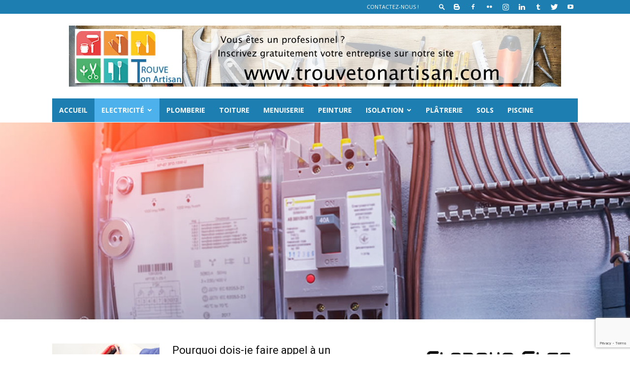

--- FILE ---
content_type: text/html; charset=utf-8
request_url: https://www.google.com/recaptcha/api2/anchor?ar=1&k=6Lf4Z_AUAAAAAMt47n_tsSsNFbJeiuuRbMODnMZ4&co=aHR0cHM6Ly93d3cudHJvdXZldG9uYXJ0aXNhbi5mcjo0NDM.&hl=en&v=PoyoqOPhxBO7pBk68S4YbpHZ&size=invisible&anchor-ms=20000&execute-ms=30000&cb=j5m5pm6z0ge
body_size: 49008
content:
<!DOCTYPE HTML><html dir="ltr" lang="en"><head><meta http-equiv="Content-Type" content="text/html; charset=UTF-8">
<meta http-equiv="X-UA-Compatible" content="IE=edge">
<title>reCAPTCHA</title>
<style type="text/css">
/* cyrillic-ext */
@font-face {
  font-family: 'Roboto';
  font-style: normal;
  font-weight: 400;
  font-stretch: 100%;
  src: url(//fonts.gstatic.com/s/roboto/v48/KFO7CnqEu92Fr1ME7kSn66aGLdTylUAMa3GUBHMdazTgWw.woff2) format('woff2');
  unicode-range: U+0460-052F, U+1C80-1C8A, U+20B4, U+2DE0-2DFF, U+A640-A69F, U+FE2E-FE2F;
}
/* cyrillic */
@font-face {
  font-family: 'Roboto';
  font-style: normal;
  font-weight: 400;
  font-stretch: 100%;
  src: url(//fonts.gstatic.com/s/roboto/v48/KFO7CnqEu92Fr1ME7kSn66aGLdTylUAMa3iUBHMdazTgWw.woff2) format('woff2');
  unicode-range: U+0301, U+0400-045F, U+0490-0491, U+04B0-04B1, U+2116;
}
/* greek-ext */
@font-face {
  font-family: 'Roboto';
  font-style: normal;
  font-weight: 400;
  font-stretch: 100%;
  src: url(//fonts.gstatic.com/s/roboto/v48/KFO7CnqEu92Fr1ME7kSn66aGLdTylUAMa3CUBHMdazTgWw.woff2) format('woff2');
  unicode-range: U+1F00-1FFF;
}
/* greek */
@font-face {
  font-family: 'Roboto';
  font-style: normal;
  font-weight: 400;
  font-stretch: 100%;
  src: url(//fonts.gstatic.com/s/roboto/v48/KFO7CnqEu92Fr1ME7kSn66aGLdTylUAMa3-UBHMdazTgWw.woff2) format('woff2');
  unicode-range: U+0370-0377, U+037A-037F, U+0384-038A, U+038C, U+038E-03A1, U+03A3-03FF;
}
/* math */
@font-face {
  font-family: 'Roboto';
  font-style: normal;
  font-weight: 400;
  font-stretch: 100%;
  src: url(//fonts.gstatic.com/s/roboto/v48/KFO7CnqEu92Fr1ME7kSn66aGLdTylUAMawCUBHMdazTgWw.woff2) format('woff2');
  unicode-range: U+0302-0303, U+0305, U+0307-0308, U+0310, U+0312, U+0315, U+031A, U+0326-0327, U+032C, U+032F-0330, U+0332-0333, U+0338, U+033A, U+0346, U+034D, U+0391-03A1, U+03A3-03A9, U+03B1-03C9, U+03D1, U+03D5-03D6, U+03F0-03F1, U+03F4-03F5, U+2016-2017, U+2034-2038, U+203C, U+2040, U+2043, U+2047, U+2050, U+2057, U+205F, U+2070-2071, U+2074-208E, U+2090-209C, U+20D0-20DC, U+20E1, U+20E5-20EF, U+2100-2112, U+2114-2115, U+2117-2121, U+2123-214F, U+2190, U+2192, U+2194-21AE, U+21B0-21E5, U+21F1-21F2, U+21F4-2211, U+2213-2214, U+2216-22FF, U+2308-230B, U+2310, U+2319, U+231C-2321, U+2336-237A, U+237C, U+2395, U+239B-23B7, U+23D0, U+23DC-23E1, U+2474-2475, U+25AF, U+25B3, U+25B7, U+25BD, U+25C1, U+25CA, U+25CC, U+25FB, U+266D-266F, U+27C0-27FF, U+2900-2AFF, U+2B0E-2B11, U+2B30-2B4C, U+2BFE, U+3030, U+FF5B, U+FF5D, U+1D400-1D7FF, U+1EE00-1EEFF;
}
/* symbols */
@font-face {
  font-family: 'Roboto';
  font-style: normal;
  font-weight: 400;
  font-stretch: 100%;
  src: url(//fonts.gstatic.com/s/roboto/v48/KFO7CnqEu92Fr1ME7kSn66aGLdTylUAMaxKUBHMdazTgWw.woff2) format('woff2');
  unicode-range: U+0001-000C, U+000E-001F, U+007F-009F, U+20DD-20E0, U+20E2-20E4, U+2150-218F, U+2190, U+2192, U+2194-2199, U+21AF, U+21E6-21F0, U+21F3, U+2218-2219, U+2299, U+22C4-22C6, U+2300-243F, U+2440-244A, U+2460-24FF, U+25A0-27BF, U+2800-28FF, U+2921-2922, U+2981, U+29BF, U+29EB, U+2B00-2BFF, U+4DC0-4DFF, U+FFF9-FFFB, U+10140-1018E, U+10190-1019C, U+101A0, U+101D0-101FD, U+102E0-102FB, U+10E60-10E7E, U+1D2C0-1D2D3, U+1D2E0-1D37F, U+1F000-1F0FF, U+1F100-1F1AD, U+1F1E6-1F1FF, U+1F30D-1F30F, U+1F315, U+1F31C, U+1F31E, U+1F320-1F32C, U+1F336, U+1F378, U+1F37D, U+1F382, U+1F393-1F39F, U+1F3A7-1F3A8, U+1F3AC-1F3AF, U+1F3C2, U+1F3C4-1F3C6, U+1F3CA-1F3CE, U+1F3D4-1F3E0, U+1F3ED, U+1F3F1-1F3F3, U+1F3F5-1F3F7, U+1F408, U+1F415, U+1F41F, U+1F426, U+1F43F, U+1F441-1F442, U+1F444, U+1F446-1F449, U+1F44C-1F44E, U+1F453, U+1F46A, U+1F47D, U+1F4A3, U+1F4B0, U+1F4B3, U+1F4B9, U+1F4BB, U+1F4BF, U+1F4C8-1F4CB, U+1F4D6, U+1F4DA, U+1F4DF, U+1F4E3-1F4E6, U+1F4EA-1F4ED, U+1F4F7, U+1F4F9-1F4FB, U+1F4FD-1F4FE, U+1F503, U+1F507-1F50B, U+1F50D, U+1F512-1F513, U+1F53E-1F54A, U+1F54F-1F5FA, U+1F610, U+1F650-1F67F, U+1F687, U+1F68D, U+1F691, U+1F694, U+1F698, U+1F6AD, U+1F6B2, U+1F6B9-1F6BA, U+1F6BC, U+1F6C6-1F6CF, U+1F6D3-1F6D7, U+1F6E0-1F6EA, U+1F6F0-1F6F3, U+1F6F7-1F6FC, U+1F700-1F7FF, U+1F800-1F80B, U+1F810-1F847, U+1F850-1F859, U+1F860-1F887, U+1F890-1F8AD, U+1F8B0-1F8BB, U+1F8C0-1F8C1, U+1F900-1F90B, U+1F93B, U+1F946, U+1F984, U+1F996, U+1F9E9, U+1FA00-1FA6F, U+1FA70-1FA7C, U+1FA80-1FA89, U+1FA8F-1FAC6, U+1FACE-1FADC, U+1FADF-1FAE9, U+1FAF0-1FAF8, U+1FB00-1FBFF;
}
/* vietnamese */
@font-face {
  font-family: 'Roboto';
  font-style: normal;
  font-weight: 400;
  font-stretch: 100%;
  src: url(//fonts.gstatic.com/s/roboto/v48/KFO7CnqEu92Fr1ME7kSn66aGLdTylUAMa3OUBHMdazTgWw.woff2) format('woff2');
  unicode-range: U+0102-0103, U+0110-0111, U+0128-0129, U+0168-0169, U+01A0-01A1, U+01AF-01B0, U+0300-0301, U+0303-0304, U+0308-0309, U+0323, U+0329, U+1EA0-1EF9, U+20AB;
}
/* latin-ext */
@font-face {
  font-family: 'Roboto';
  font-style: normal;
  font-weight: 400;
  font-stretch: 100%;
  src: url(//fonts.gstatic.com/s/roboto/v48/KFO7CnqEu92Fr1ME7kSn66aGLdTylUAMa3KUBHMdazTgWw.woff2) format('woff2');
  unicode-range: U+0100-02BA, U+02BD-02C5, U+02C7-02CC, U+02CE-02D7, U+02DD-02FF, U+0304, U+0308, U+0329, U+1D00-1DBF, U+1E00-1E9F, U+1EF2-1EFF, U+2020, U+20A0-20AB, U+20AD-20C0, U+2113, U+2C60-2C7F, U+A720-A7FF;
}
/* latin */
@font-face {
  font-family: 'Roboto';
  font-style: normal;
  font-weight: 400;
  font-stretch: 100%;
  src: url(//fonts.gstatic.com/s/roboto/v48/KFO7CnqEu92Fr1ME7kSn66aGLdTylUAMa3yUBHMdazQ.woff2) format('woff2');
  unicode-range: U+0000-00FF, U+0131, U+0152-0153, U+02BB-02BC, U+02C6, U+02DA, U+02DC, U+0304, U+0308, U+0329, U+2000-206F, U+20AC, U+2122, U+2191, U+2193, U+2212, U+2215, U+FEFF, U+FFFD;
}
/* cyrillic-ext */
@font-face {
  font-family: 'Roboto';
  font-style: normal;
  font-weight: 500;
  font-stretch: 100%;
  src: url(//fonts.gstatic.com/s/roboto/v48/KFO7CnqEu92Fr1ME7kSn66aGLdTylUAMa3GUBHMdazTgWw.woff2) format('woff2');
  unicode-range: U+0460-052F, U+1C80-1C8A, U+20B4, U+2DE0-2DFF, U+A640-A69F, U+FE2E-FE2F;
}
/* cyrillic */
@font-face {
  font-family: 'Roboto';
  font-style: normal;
  font-weight: 500;
  font-stretch: 100%;
  src: url(//fonts.gstatic.com/s/roboto/v48/KFO7CnqEu92Fr1ME7kSn66aGLdTylUAMa3iUBHMdazTgWw.woff2) format('woff2');
  unicode-range: U+0301, U+0400-045F, U+0490-0491, U+04B0-04B1, U+2116;
}
/* greek-ext */
@font-face {
  font-family: 'Roboto';
  font-style: normal;
  font-weight: 500;
  font-stretch: 100%;
  src: url(//fonts.gstatic.com/s/roboto/v48/KFO7CnqEu92Fr1ME7kSn66aGLdTylUAMa3CUBHMdazTgWw.woff2) format('woff2');
  unicode-range: U+1F00-1FFF;
}
/* greek */
@font-face {
  font-family: 'Roboto';
  font-style: normal;
  font-weight: 500;
  font-stretch: 100%;
  src: url(//fonts.gstatic.com/s/roboto/v48/KFO7CnqEu92Fr1ME7kSn66aGLdTylUAMa3-UBHMdazTgWw.woff2) format('woff2');
  unicode-range: U+0370-0377, U+037A-037F, U+0384-038A, U+038C, U+038E-03A1, U+03A3-03FF;
}
/* math */
@font-face {
  font-family: 'Roboto';
  font-style: normal;
  font-weight: 500;
  font-stretch: 100%;
  src: url(//fonts.gstatic.com/s/roboto/v48/KFO7CnqEu92Fr1ME7kSn66aGLdTylUAMawCUBHMdazTgWw.woff2) format('woff2');
  unicode-range: U+0302-0303, U+0305, U+0307-0308, U+0310, U+0312, U+0315, U+031A, U+0326-0327, U+032C, U+032F-0330, U+0332-0333, U+0338, U+033A, U+0346, U+034D, U+0391-03A1, U+03A3-03A9, U+03B1-03C9, U+03D1, U+03D5-03D6, U+03F0-03F1, U+03F4-03F5, U+2016-2017, U+2034-2038, U+203C, U+2040, U+2043, U+2047, U+2050, U+2057, U+205F, U+2070-2071, U+2074-208E, U+2090-209C, U+20D0-20DC, U+20E1, U+20E5-20EF, U+2100-2112, U+2114-2115, U+2117-2121, U+2123-214F, U+2190, U+2192, U+2194-21AE, U+21B0-21E5, U+21F1-21F2, U+21F4-2211, U+2213-2214, U+2216-22FF, U+2308-230B, U+2310, U+2319, U+231C-2321, U+2336-237A, U+237C, U+2395, U+239B-23B7, U+23D0, U+23DC-23E1, U+2474-2475, U+25AF, U+25B3, U+25B7, U+25BD, U+25C1, U+25CA, U+25CC, U+25FB, U+266D-266F, U+27C0-27FF, U+2900-2AFF, U+2B0E-2B11, U+2B30-2B4C, U+2BFE, U+3030, U+FF5B, U+FF5D, U+1D400-1D7FF, U+1EE00-1EEFF;
}
/* symbols */
@font-face {
  font-family: 'Roboto';
  font-style: normal;
  font-weight: 500;
  font-stretch: 100%;
  src: url(//fonts.gstatic.com/s/roboto/v48/KFO7CnqEu92Fr1ME7kSn66aGLdTylUAMaxKUBHMdazTgWw.woff2) format('woff2');
  unicode-range: U+0001-000C, U+000E-001F, U+007F-009F, U+20DD-20E0, U+20E2-20E4, U+2150-218F, U+2190, U+2192, U+2194-2199, U+21AF, U+21E6-21F0, U+21F3, U+2218-2219, U+2299, U+22C4-22C6, U+2300-243F, U+2440-244A, U+2460-24FF, U+25A0-27BF, U+2800-28FF, U+2921-2922, U+2981, U+29BF, U+29EB, U+2B00-2BFF, U+4DC0-4DFF, U+FFF9-FFFB, U+10140-1018E, U+10190-1019C, U+101A0, U+101D0-101FD, U+102E0-102FB, U+10E60-10E7E, U+1D2C0-1D2D3, U+1D2E0-1D37F, U+1F000-1F0FF, U+1F100-1F1AD, U+1F1E6-1F1FF, U+1F30D-1F30F, U+1F315, U+1F31C, U+1F31E, U+1F320-1F32C, U+1F336, U+1F378, U+1F37D, U+1F382, U+1F393-1F39F, U+1F3A7-1F3A8, U+1F3AC-1F3AF, U+1F3C2, U+1F3C4-1F3C6, U+1F3CA-1F3CE, U+1F3D4-1F3E0, U+1F3ED, U+1F3F1-1F3F3, U+1F3F5-1F3F7, U+1F408, U+1F415, U+1F41F, U+1F426, U+1F43F, U+1F441-1F442, U+1F444, U+1F446-1F449, U+1F44C-1F44E, U+1F453, U+1F46A, U+1F47D, U+1F4A3, U+1F4B0, U+1F4B3, U+1F4B9, U+1F4BB, U+1F4BF, U+1F4C8-1F4CB, U+1F4D6, U+1F4DA, U+1F4DF, U+1F4E3-1F4E6, U+1F4EA-1F4ED, U+1F4F7, U+1F4F9-1F4FB, U+1F4FD-1F4FE, U+1F503, U+1F507-1F50B, U+1F50D, U+1F512-1F513, U+1F53E-1F54A, U+1F54F-1F5FA, U+1F610, U+1F650-1F67F, U+1F687, U+1F68D, U+1F691, U+1F694, U+1F698, U+1F6AD, U+1F6B2, U+1F6B9-1F6BA, U+1F6BC, U+1F6C6-1F6CF, U+1F6D3-1F6D7, U+1F6E0-1F6EA, U+1F6F0-1F6F3, U+1F6F7-1F6FC, U+1F700-1F7FF, U+1F800-1F80B, U+1F810-1F847, U+1F850-1F859, U+1F860-1F887, U+1F890-1F8AD, U+1F8B0-1F8BB, U+1F8C0-1F8C1, U+1F900-1F90B, U+1F93B, U+1F946, U+1F984, U+1F996, U+1F9E9, U+1FA00-1FA6F, U+1FA70-1FA7C, U+1FA80-1FA89, U+1FA8F-1FAC6, U+1FACE-1FADC, U+1FADF-1FAE9, U+1FAF0-1FAF8, U+1FB00-1FBFF;
}
/* vietnamese */
@font-face {
  font-family: 'Roboto';
  font-style: normal;
  font-weight: 500;
  font-stretch: 100%;
  src: url(//fonts.gstatic.com/s/roboto/v48/KFO7CnqEu92Fr1ME7kSn66aGLdTylUAMa3OUBHMdazTgWw.woff2) format('woff2');
  unicode-range: U+0102-0103, U+0110-0111, U+0128-0129, U+0168-0169, U+01A0-01A1, U+01AF-01B0, U+0300-0301, U+0303-0304, U+0308-0309, U+0323, U+0329, U+1EA0-1EF9, U+20AB;
}
/* latin-ext */
@font-face {
  font-family: 'Roboto';
  font-style: normal;
  font-weight: 500;
  font-stretch: 100%;
  src: url(//fonts.gstatic.com/s/roboto/v48/KFO7CnqEu92Fr1ME7kSn66aGLdTylUAMa3KUBHMdazTgWw.woff2) format('woff2');
  unicode-range: U+0100-02BA, U+02BD-02C5, U+02C7-02CC, U+02CE-02D7, U+02DD-02FF, U+0304, U+0308, U+0329, U+1D00-1DBF, U+1E00-1E9F, U+1EF2-1EFF, U+2020, U+20A0-20AB, U+20AD-20C0, U+2113, U+2C60-2C7F, U+A720-A7FF;
}
/* latin */
@font-face {
  font-family: 'Roboto';
  font-style: normal;
  font-weight: 500;
  font-stretch: 100%;
  src: url(//fonts.gstatic.com/s/roboto/v48/KFO7CnqEu92Fr1ME7kSn66aGLdTylUAMa3yUBHMdazQ.woff2) format('woff2');
  unicode-range: U+0000-00FF, U+0131, U+0152-0153, U+02BB-02BC, U+02C6, U+02DA, U+02DC, U+0304, U+0308, U+0329, U+2000-206F, U+20AC, U+2122, U+2191, U+2193, U+2212, U+2215, U+FEFF, U+FFFD;
}
/* cyrillic-ext */
@font-face {
  font-family: 'Roboto';
  font-style: normal;
  font-weight: 900;
  font-stretch: 100%;
  src: url(//fonts.gstatic.com/s/roboto/v48/KFO7CnqEu92Fr1ME7kSn66aGLdTylUAMa3GUBHMdazTgWw.woff2) format('woff2');
  unicode-range: U+0460-052F, U+1C80-1C8A, U+20B4, U+2DE0-2DFF, U+A640-A69F, U+FE2E-FE2F;
}
/* cyrillic */
@font-face {
  font-family: 'Roboto';
  font-style: normal;
  font-weight: 900;
  font-stretch: 100%;
  src: url(//fonts.gstatic.com/s/roboto/v48/KFO7CnqEu92Fr1ME7kSn66aGLdTylUAMa3iUBHMdazTgWw.woff2) format('woff2');
  unicode-range: U+0301, U+0400-045F, U+0490-0491, U+04B0-04B1, U+2116;
}
/* greek-ext */
@font-face {
  font-family: 'Roboto';
  font-style: normal;
  font-weight: 900;
  font-stretch: 100%;
  src: url(//fonts.gstatic.com/s/roboto/v48/KFO7CnqEu92Fr1ME7kSn66aGLdTylUAMa3CUBHMdazTgWw.woff2) format('woff2');
  unicode-range: U+1F00-1FFF;
}
/* greek */
@font-face {
  font-family: 'Roboto';
  font-style: normal;
  font-weight: 900;
  font-stretch: 100%;
  src: url(//fonts.gstatic.com/s/roboto/v48/KFO7CnqEu92Fr1ME7kSn66aGLdTylUAMa3-UBHMdazTgWw.woff2) format('woff2');
  unicode-range: U+0370-0377, U+037A-037F, U+0384-038A, U+038C, U+038E-03A1, U+03A3-03FF;
}
/* math */
@font-face {
  font-family: 'Roboto';
  font-style: normal;
  font-weight: 900;
  font-stretch: 100%;
  src: url(//fonts.gstatic.com/s/roboto/v48/KFO7CnqEu92Fr1ME7kSn66aGLdTylUAMawCUBHMdazTgWw.woff2) format('woff2');
  unicode-range: U+0302-0303, U+0305, U+0307-0308, U+0310, U+0312, U+0315, U+031A, U+0326-0327, U+032C, U+032F-0330, U+0332-0333, U+0338, U+033A, U+0346, U+034D, U+0391-03A1, U+03A3-03A9, U+03B1-03C9, U+03D1, U+03D5-03D6, U+03F0-03F1, U+03F4-03F5, U+2016-2017, U+2034-2038, U+203C, U+2040, U+2043, U+2047, U+2050, U+2057, U+205F, U+2070-2071, U+2074-208E, U+2090-209C, U+20D0-20DC, U+20E1, U+20E5-20EF, U+2100-2112, U+2114-2115, U+2117-2121, U+2123-214F, U+2190, U+2192, U+2194-21AE, U+21B0-21E5, U+21F1-21F2, U+21F4-2211, U+2213-2214, U+2216-22FF, U+2308-230B, U+2310, U+2319, U+231C-2321, U+2336-237A, U+237C, U+2395, U+239B-23B7, U+23D0, U+23DC-23E1, U+2474-2475, U+25AF, U+25B3, U+25B7, U+25BD, U+25C1, U+25CA, U+25CC, U+25FB, U+266D-266F, U+27C0-27FF, U+2900-2AFF, U+2B0E-2B11, U+2B30-2B4C, U+2BFE, U+3030, U+FF5B, U+FF5D, U+1D400-1D7FF, U+1EE00-1EEFF;
}
/* symbols */
@font-face {
  font-family: 'Roboto';
  font-style: normal;
  font-weight: 900;
  font-stretch: 100%;
  src: url(//fonts.gstatic.com/s/roboto/v48/KFO7CnqEu92Fr1ME7kSn66aGLdTylUAMaxKUBHMdazTgWw.woff2) format('woff2');
  unicode-range: U+0001-000C, U+000E-001F, U+007F-009F, U+20DD-20E0, U+20E2-20E4, U+2150-218F, U+2190, U+2192, U+2194-2199, U+21AF, U+21E6-21F0, U+21F3, U+2218-2219, U+2299, U+22C4-22C6, U+2300-243F, U+2440-244A, U+2460-24FF, U+25A0-27BF, U+2800-28FF, U+2921-2922, U+2981, U+29BF, U+29EB, U+2B00-2BFF, U+4DC0-4DFF, U+FFF9-FFFB, U+10140-1018E, U+10190-1019C, U+101A0, U+101D0-101FD, U+102E0-102FB, U+10E60-10E7E, U+1D2C0-1D2D3, U+1D2E0-1D37F, U+1F000-1F0FF, U+1F100-1F1AD, U+1F1E6-1F1FF, U+1F30D-1F30F, U+1F315, U+1F31C, U+1F31E, U+1F320-1F32C, U+1F336, U+1F378, U+1F37D, U+1F382, U+1F393-1F39F, U+1F3A7-1F3A8, U+1F3AC-1F3AF, U+1F3C2, U+1F3C4-1F3C6, U+1F3CA-1F3CE, U+1F3D4-1F3E0, U+1F3ED, U+1F3F1-1F3F3, U+1F3F5-1F3F7, U+1F408, U+1F415, U+1F41F, U+1F426, U+1F43F, U+1F441-1F442, U+1F444, U+1F446-1F449, U+1F44C-1F44E, U+1F453, U+1F46A, U+1F47D, U+1F4A3, U+1F4B0, U+1F4B3, U+1F4B9, U+1F4BB, U+1F4BF, U+1F4C8-1F4CB, U+1F4D6, U+1F4DA, U+1F4DF, U+1F4E3-1F4E6, U+1F4EA-1F4ED, U+1F4F7, U+1F4F9-1F4FB, U+1F4FD-1F4FE, U+1F503, U+1F507-1F50B, U+1F50D, U+1F512-1F513, U+1F53E-1F54A, U+1F54F-1F5FA, U+1F610, U+1F650-1F67F, U+1F687, U+1F68D, U+1F691, U+1F694, U+1F698, U+1F6AD, U+1F6B2, U+1F6B9-1F6BA, U+1F6BC, U+1F6C6-1F6CF, U+1F6D3-1F6D7, U+1F6E0-1F6EA, U+1F6F0-1F6F3, U+1F6F7-1F6FC, U+1F700-1F7FF, U+1F800-1F80B, U+1F810-1F847, U+1F850-1F859, U+1F860-1F887, U+1F890-1F8AD, U+1F8B0-1F8BB, U+1F8C0-1F8C1, U+1F900-1F90B, U+1F93B, U+1F946, U+1F984, U+1F996, U+1F9E9, U+1FA00-1FA6F, U+1FA70-1FA7C, U+1FA80-1FA89, U+1FA8F-1FAC6, U+1FACE-1FADC, U+1FADF-1FAE9, U+1FAF0-1FAF8, U+1FB00-1FBFF;
}
/* vietnamese */
@font-face {
  font-family: 'Roboto';
  font-style: normal;
  font-weight: 900;
  font-stretch: 100%;
  src: url(//fonts.gstatic.com/s/roboto/v48/KFO7CnqEu92Fr1ME7kSn66aGLdTylUAMa3OUBHMdazTgWw.woff2) format('woff2');
  unicode-range: U+0102-0103, U+0110-0111, U+0128-0129, U+0168-0169, U+01A0-01A1, U+01AF-01B0, U+0300-0301, U+0303-0304, U+0308-0309, U+0323, U+0329, U+1EA0-1EF9, U+20AB;
}
/* latin-ext */
@font-face {
  font-family: 'Roboto';
  font-style: normal;
  font-weight: 900;
  font-stretch: 100%;
  src: url(//fonts.gstatic.com/s/roboto/v48/KFO7CnqEu92Fr1ME7kSn66aGLdTylUAMa3KUBHMdazTgWw.woff2) format('woff2');
  unicode-range: U+0100-02BA, U+02BD-02C5, U+02C7-02CC, U+02CE-02D7, U+02DD-02FF, U+0304, U+0308, U+0329, U+1D00-1DBF, U+1E00-1E9F, U+1EF2-1EFF, U+2020, U+20A0-20AB, U+20AD-20C0, U+2113, U+2C60-2C7F, U+A720-A7FF;
}
/* latin */
@font-face {
  font-family: 'Roboto';
  font-style: normal;
  font-weight: 900;
  font-stretch: 100%;
  src: url(//fonts.gstatic.com/s/roboto/v48/KFO7CnqEu92Fr1ME7kSn66aGLdTylUAMa3yUBHMdazQ.woff2) format('woff2');
  unicode-range: U+0000-00FF, U+0131, U+0152-0153, U+02BB-02BC, U+02C6, U+02DA, U+02DC, U+0304, U+0308, U+0329, U+2000-206F, U+20AC, U+2122, U+2191, U+2193, U+2212, U+2215, U+FEFF, U+FFFD;
}

</style>
<link rel="stylesheet" type="text/css" href="https://www.gstatic.com/recaptcha/releases/PoyoqOPhxBO7pBk68S4YbpHZ/styles__ltr.css">
<script nonce="raO7QCQtDctZ09CH9nDFdw" type="text/javascript">window['__recaptcha_api'] = 'https://www.google.com/recaptcha/api2/';</script>
<script type="text/javascript" src="https://www.gstatic.com/recaptcha/releases/PoyoqOPhxBO7pBk68S4YbpHZ/recaptcha__en.js" nonce="raO7QCQtDctZ09CH9nDFdw">
      
    </script></head>
<body><div id="rc-anchor-alert" class="rc-anchor-alert"></div>
<input type="hidden" id="recaptcha-token" value="[base64]">
<script type="text/javascript" nonce="raO7QCQtDctZ09CH9nDFdw">
      recaptcha.anchor.Main.init("[\x22ainput\x22,[\x22bgdata\x22,\x22\x22,\[base64]/[base64]/MjU1Ong/[base64]/[base64]/[base64]/[base64]/[base64]/[base64]/[base64]/[base64]/[base64]/[base64]/[base64]/[base64]/[base64]/[base64]/[base64]\\u003d\x22,\[base64]\\u003d\\u003d\x22,\x22JsKzQcKDwpfCnioDbBLCrWDDq08sw6wNw6PDqCteWHtREcKaw4pMw6hCwrIYw5jDrSDCrTjCvMKKwq/Dhig/ZsKwwpHDjxkYbMO7w47DpsKtw6vDol3CkVNUXsOlFcKnB8Kbw4fDn8KhDxl4wonCpsO/[base64]/[base64]/CsXHDjF1rSsKnw7Yvwp8iMGLDpMOubkTDpHRZTMKdHEHDnmLCu0rDoxVCBMKSNsKlw4/DgsKkw43Dh8KEWMKLw5DCkl3Dn13DozV1woJ3w5Btwq5cPcKEw4fDusORD8KUwp/CmiDDs8KSbsOLwq3CssOtw5DCocKKw7pawpwQw4F3TDrCggLDlnQVX8KtQsKYb8Kfw53DhApvw6BJbjDCnwQPw7gOEArDvcKtwp7DqcK5wpLDgwNOw7fCocOBPsOkw49Qw6AhKcKzw5xxJMKnwo7Dt0TCncK0w4HCggE7FMKPwoh2FSjDkMKfJlzDisOtHkV/QSTDlV3CjWB0w7Q0Z8KZX8Omw6nCicKiOEvDpMOJwoDDvMKiw5dPw69FYsKtwpTChMKTw6LDslTCt8KhHxx7cVnDgsOtwp4IGTQwwqfDpEtJV8Kww6MpesK0THbCry/[base64]/Ct8KrJMOvcA7Cn0vDhsOlwoHDvEnDn8OvwqR5IjDDqio2wqxwLMOcw5VYwotbGGTDjcOxMMOcwptLRhsmwpfCscOPShXDg8OMw4nDtWDDkMKkKlQ/wohiw5k3fcOMwoN1aWHCg0Rtw6kqbcOBVnfCkBbCrBjCoXhfMsKjNcKPWsODH8O3eMO0w5wLCVtUGQ/Du8O9OxXDlsKmw7XDhg/CjcK5w6lUVQDDsmnCpFV0wrkSTMK8dcOCw65PeXQzdMOHwoJ4B8KeUSfDmSnDqQh3OQcIUsKMwrlSUsKbwoBkwphBw4DCrnZZwqRKSBvDlcOsIcOmNDbDiSdVKmPDnVbCrMO6ecOsNx0kckjDu8O1wpXDln3Crw4HwpLCiz/CvsK4w4DDjsO1JcO2w63DrsKKYikJB8O3woLCoG9aw43DjnvCvMKXGlbDtl1hV3sow6TCtVLCrMKcwp7DmnhQwo4lw6Vowqo9LE7DqhHDp8K0w73DtcKzYsKGXmpITTDDmMK9AQ/DrX8XwpjColJJw5I7O0J+UzdVw6PCosOOJRs9wpjCjXkbw7EPwoPCrMOOeynDocKrwpPCl3XDpRpew7nCkcKTDMKmwoTCksOMwo1hwrlKNcOlNMKAIcOhwpnCmsKxw5HDqk/Cgx7DhMOwQsKUw7/CsMKZesKywqR0Hz/[base64]/woTDnMOrwqDCi8OFZDXChHTCs8Kmw54Kwq7CiMKDBiMjAHtgwqfCg2dkEQLCrXdLwqnDg8KQw7s9C8O7w7x0wr91wqE0TwXCpcKvwp1UecKnwpwEesKwwoRDwq/[base64]/CD7DrDkjBG1IRMKbwp3Ci8OLw70nAHfCksKUTRcOw5keEFTDrVvCp8KxHcKfbMOvYsK8w5fCsyjCr0vCo8KgwrRcw7BQPcK9wqzDrF3Cn07Dm2rCuFTDpCvDg2HDnh1yRXvDv3sdQRgAKMOra2jCh8OTwqnDisKkwrJyw7Yjw7bDoW/Ch3B0cMKqZhY3KjzCicOiE0PDosOVw6zCuDNdKn7CkMKwwqZtTMKHw44twplxAcK3aksWGsOEw51TbUZnwps8ZcOBwoEKwqsmKMOucknDp8ODw49CwpDCmMOpVcKBwohgWcKFQ3LDkUXCo3rCqHN1wpclXzRRIhTDoScoEsOTwpZBw7zCncOUwq/ChXA2NcKFQsOXBF1CJcK2w4sTwqzCtCpLwrEuw5JCwqHCgRFxGhtQP8KrwpvDuRrDosKHw5TCpALCpTnDqhwGw7XDryRdw7nDrCUYSMOVE2YWGsKNdMKPAi7DkcKWA8OIwo/[base64]/A8KvX8ObcAw7wqg9wrDDt8K2O8OmIcOCwpF9Q8OQwqNnwpjCjcKbw6MJw4JIwqPCnisVfnDDj8Oue8OrwqDDtsK9bsKjaMOWcl7Dr8KrwqjChjlWw5PDmcKrOcKZw6QsLsKpw7TCgDgHJXkMw7M1Y1bChmZIw6HDk8Kkwrx/w5jDncKVw4zCpsKUM2DClUrCiwvDgsOgw5gaccKAWMO5woFfESrCg3fCsXQPwq57SWLCuMK7w4fDqhsmByFwwrFFwrphwr5kJyzDkUjDpEJMwqljw4Q+w4Ngw57Dk3bDmcKkwpzDvMKycAc8w4jCgjPDucKWw7nCkzTCpQ8GZGEKw5/[base64]/DjAAmw4vChFzCucKxKX5IacK0wrrDuATCuAoBFhTDk8OMwpQWwr12AsKdw4fDvsKrwofDicOswrzCr8KPCsO/wrPDhhPChMKBwqMRdcKpJg57wqPCkMO4w47ChALCn0N7w5PDgXsDw5Vvw6LCpsOAOznCnsOAw4VpwpnChlg2Uw/[base64]/Du8OlwrIow6TDhArDhsKVwrAiw5F2wrYNWl3Cr1oxw6HCmnXDnMOMd8KFwoc1wr/Cv8KEIsOQPcKkwp1MUk/[base64]/CmMKvwq7CmS7CusKyw7bCvcOLS8OnVUo7KkJFH3TDpwsvw4XCm1zCqcKUSRc3ZcOQVwTDpjzCqmfDrsO5OcKHcxPDicK9ZSHDhMKDecOZMEPDtAXDoEbCtRttTMKmwqdYw63Cm8Kpw6nCqXnCj2xEPAxNNkRHScK8AQZ4w4/DsMKmMCIYJ8OSBwh9wobDjcOpwpBtw6jDgHLDtSPCmMKSD2PDlQoGGGxNC30dw7MIw5rCjVbCh8Orw6rDuU4Owr/Cu0oIw7LCsSggJ17Cm03DpMKvw5Utw4TDtMOFw6jDpsKZw4dkTww9J8KPN1wIw5fCusOmMcOVKMOwKsKsw7PCiQEND8Ome8OawrtGw7/CgAPDjzrCp8Krw53ClTBYO8KVTFx4C1/[base64]/w4jCu8ONDi/[base64]/w7LDkcOUSBzDmcK+wpjCtsOdasKZwprDosOMwohBwpMnUxobw4VkdVUtRQTDgGPCnMOxHMKeZMKGw5UTJsOeF8KXw6Qpwq3CicKbw5bDrxTCt8OXVsK3QBxGeC/DmsOHAcOtw4nDnMOtwq0ywq/CpAkyCF/CgnIcWHgRO1YEw7c4EcKmwqpRDw7CpB3DisKHwr17wr1KGsOTMGnDjycibcKwLkBBw4TDssKTWcKQciZ4w7F8VXfDlsOsP1/Cgj8RwrTCpsKZw4Icw7HDusKlecO/[base64]/[base64]/DlMKzA8KlHcOHFcK6K30aw6Q/[base64]/CjW9Jwqckw6zDlmN3w5x9JsOeXHbCuQ/Cu0FXJnwIwrpvwpXDjU96wqF1w6RiaB3CqsONPMOWwpDCjxENZARkChrDpcOLw5vDicKDw6EOY8OnMHxywpDCkRBew5vDo8KHOTfDtsKaw5EbPH/[base64]/w5PDhn4CwrLCmldAw7TCiMK5w7d6w4fCiEMBwp7CiTzCgcOOwoVWw5AgZ8KoJjVBw4HDnTnCrCjCrFPDvQ3Ch8K7C3FgwoU8wp/CrwXCnMOYw5UswqI2AsOlwp3CisKrwrLCmjw2wq/CssO/DiY2wofClgh1aEZbw4fCn0YFGjXCpzrCvkXCu8OOwpHCl1HDl3XDvMKgBG4NwrPDo8KQw5bDl8OBEMOCw7IdVXrDkmQEw5vDpEEWfcKpYcKDZRLCvcOQBsOza8KMwoByw5jClHfCl8KgUMKTSMOjwpoEIMK4w69FwqjCm8OLbykIbMK4w4tJGsK5akzDqcOlwp5/SMO1w6nCgBbCghccwph3w7V5fcObdMKSY1bDqHBqX8KawrvDqcOAw5XDhsKMw73DqwvCsDvCm8KWwrXDgsKZw7HCvnXDk8K1HsOccHLDv8KpwrbDosOpwqzCo8OQwqJUdMONwq4kfhQXw7cfwqYoMsKowq3DjEXDt8KVw7PClcOIOWdRw4k/w6fCq8Kxwo09E8KiP1zDr8O3wpDCgcOtwqrCkwPDswjDo8Oew6bCusOHwqBZwrNAPsKMw4Qxwq8PXcORwr84ZsK4w71NQcKYwqZAw6d1w4/CjSHDpxXCpljDqcOiM8OEw5BXwrDDkcO1B8OeNzUJDMKVaRF1dcOJOcKIUcO5M8OSwoTDlUTDsMKzw7HDnQLDpSNcUhvCqgYMw7tMw4Ijwo/CpVjDq1fDkMKOFcOnwrZtw73CrcOkw5DCuUF1YMKtH8Kmw7HCo8OMeR51FFDCjnZQwpTDuWZxwqDCpk7CpURQw4ZtKkLCicOXw4IiwqDDtUU/QcK2BMOWQ8KaaVgGTcKRXcOsw7JDYArDtGDDjMKlRlZGOSFHwoEfAsKnw7tiw4bCiGlEw5/[base64]/DikIkw4vDncK1J8KHw5ReHCltIDnDtcKfVH3DtMOqAnh6wqbClVJjw6fDpcOOX8O7w4/[base64]/[base64]/Dq8Kcw6jDq2QRB8KBw5DCvMKaNVJYw73DqH0SwpnDmElswojDt8OyMUjDv0TCscKRHGdww6nCvcO3w6AcwpfCnsOfwoV+w63CtcKWJ0lVQQZMJMKHw7TDtWsew5EjPmjDh8OfY8O/EMO0GyV2woDDsDNCw6jCqg7Do8Ozwq4KYsOhw71cZMK4McKgw6cTw5zDrsKxQxvCqsKnw7XDi8O2wqnCusOAcSMdwq95RijDqMKuwqPDu8Oew6LCg8KrwpLDhC/[base64]/[base64]/XMKPG8KHw6TDv8K+w4TCuy7CuygLO3FeCVrCnsO6HMOkaMKvecK4wrc+fUBQdzTCtQHCoQliwpLDkyNCJcKHw6LDgcKGwpRHw6NFwrzDqMKtwpbCk8OnG8Kzw7/CjcOPwp4jNWrCtsKPw5vCmcOwEmDDj8OxwpPDsMKOAz7CvkEYw7QMDMK+wrfCgjprw4Z+a8OIQSd5BnA7woHDkkhwL8OFMMOALWIve1xnDMOfw5bDm8K3XsKYBxM2MXfCpH8OYmrDsMK4wrHCiRvDlG/[base64]/[base64]/DrcKRHsOwPQzDicOmA8KAw65QOQzDpnzDiTfCqiAdwoPDth1EwqjCpcKmwpdCwqhdKkDDosK6wqsgOlQ4bMKewpnDucKsA8O3N8KdwpBjNsO8w6vDnMO0DxZZw4zCsy9ndA5iw4/[base64]/Cn8Ovw6bDqMORwpk+w6EuOwQZwpcDXwRmwpzDpcOVMcOKw6PCv8KNw6FSOcK0IAddw6ICesKyw40Fw6ZtVcKBw65hw7gGwqnCs8O+NjLDnzvCgMO1w5bCl1VEB8OewrXDmCkKDFTDnEMrw4IEGsOJw4tEcWHDo8KEDwkOwp0nb8OXw5HClsKkHcKRF8Ozw5/[base64]/LcK7w4rDlXzCmsKEMHrDt03Ckg/DmETDvcOkwqdzw4bCogzCmXkHwpI8w5ZwDcK/[base64]/OCfCmMOswqg8wpMbwo1+w7nCnh0YNcKFS8KowoF2w61hC8O3Rw8qA2HCinPDrcOuwr/[base64]/w6Y8w7LDrUvCnQMnw6HDvcKqwr5dPcO6DFHDm8ObD8OwY37CtHbDsMK6UQBRWT7Dg8OYHGrCqsOawr3DhC3CswTDrsKCwrZoCgIMDsOlVFJEw4Esw5dFb8K/wqFvb37DpcO+w5/CqcKcecO5wr5OXgvDlVHCgMKCFMOYw6XDkcKOwpDCpMO+wpnCmkBSwoolVm/DhBt9XE3CiCPCrMKMwpzDtnErwod2w5EowpoTV8KnYsO9JHrDr8KYw69qCQVWO8OodTVlfMONwo1/[base64]/UmEPT8OZFzLCnjogwqrDkCbDmCHCvTvCh2XDqRcVw77CvhTDssOnZwAqKMKJwr58w7sFw6vClgInw584L8KHdTnCq8K2G8OeQ3/ChxzDqy0sQjArIMOiMcKAw7A1w4J7N8OWwp/[base64]/DpsKMfETDiw8MwojCmcOXwrnCksObMzVwwrBhwrfDpTwSD8Odw7XCuR8MwqJ3w6kobsO8wqXDqW4ZT1RKA8KtC8OdwoAbNMO7Xn7DrMKLO8OQCsO6wqgMScK6c8Kjw5xSQB3CvD/[base64]/[base64]/[base64]/CucKCw7sQcsK2w4/Cg8KlS8OQR8OVw7NbNHRIwo3DgxnCicOkVcKDwp1QwrAIRcOIVcOBwrAYw4kqU1PCuBNowpTCrQALwqUVPSLDmsKQw4/Cp0XCozlvecO/UCPClMOHwpXCtcKmwoDCr188HMK3wowwfwvCi8O+wrkGLEgOw4vCicOENsKSw55GQF/CqMO4wokTw6kJaMKow4fDrcO8wrvDq8KhRkDDo158GlDClGleEBQrfcOQwrQYY8KxUcKkScORwpgjY8KcwrweL8KebcKjVEcuw6/Ct8K7Y8K/dmIGG8OqOsKpwqDCuilaSwlzw4RZwqTCksK0w6s4D8OYPMOUw60qw7DCjMKPwqpAQcKKXMORJS/CqcKVw7RHw6kiPztkQsKfw70hw5Qvw4QvUcKjw4ogwpFJbMOxA8OWwrwGw6XCiyjChsKNwo7Ct8O1ChJiccO7QmrDr8KwwqQywrLCpMOBS8OmwozCq8Oew7kgR8KNwpU9STvCiAYGfsKfw7/Do8Oyw7A8U2LDgibDmcOZb3XDjTZES8KKPUXDuMOaTMOaKcO0wrUeHsO9w4TDu8Otwp7DtDB8Lw3DtB4Ww7BOw50iQMKdw6bCusO1w70cw6rDpnsbw4/[base64]/w53DlWVaw4rDnsO+Uy3CgsKpw6DCgDUYPmd0w4VDBcKxUhnClA3DgsKDMMKmLcOsw7vDiyLClcOacsKTwrXDvcKFIMOJwrs3w6zDgyVFccKXwodmEgvCo03DocKDwprDocOUw5BHwo/ChxtOCsOFwrp5wrx6w5JQw5rCu8OdDcK0woHDj8KNcXsSbwHDlXZlMcKLwpMvf1ELXGXCt2nDvMKBwqEfGcKCwqkidMO0woXDlMKFBMO3wq1iwoYtwr3Cl07Dlw7CisO3eMKeMcOyw5XDoHVeMn8Hwo/[base64]/CpcOHwprCilbDscOEwqbDoRXCuEHDoDvDlMKYf1DDjjTDnMOCwqnCg8K0EMKjacKxLsOmQsOpw47CmsKLwqnCmE5+HT4nF0tTdcKHWsOOw7XDsMOtwqRqwoXDiEYtEcKRTSlpJcO8UEhtw44zwqwSA8KcY8OVFcKaesO2FsKgw5USJn/DqMOewq8ib8O2wrRow5HCiHTCu8OQw6/CiMKrw4zCmsOsw7sXwpJRQ8OvwodhXT/DgsOpBMKmwqIkwrjChx/CrMOyw4jCvAzCgsKMcjUgw5vDgDcHXHt5fgtiXBl2w7fDoXFbCcK+QcKeLRQca8KGw57Dg0kOVF3CkENicnkHJ1bDjl3DsiLCpgXCscK7KsOGZcKoEsOhF8O0TyY0HRt1VsKwFmA+w4/CkcONRMKiwqJ8w5cIw4LDmMOHwqkawrfDmETCssOzN8K5wr5hFBMXGR3ClzImIQrDhULCmTkawqM1w7jCrBw2f8KJNsOdRcK6woHDrnt4HwHDlMK2woIow4F6wo/Cs8K5w4YWRW91HMOgQMOVwqdmw58dwrRRbMOxwpUVw5ELw5tNwr/[base64]/wooewq5mw7dZc1nCiMK9w6MPEzlKaH5CS11tU8OqczQCw4EPw4jCpMOyw4d9H3V5w6gYJAJ2wpXDv8OgC2HCp2xQRMKUSHZnX8OFw6LDhMOhwr4+LcKEMHYnAMOAWsOLwpt4fsObSyfCjcKewr/CiMOGFcOwVQDDvsKvw5/[base64]/[base64]/CpmJQwo0Gw4cCw7ICZWttw6puPcOawooBwrJEQkbCmcOMwqzDtsO5w71BbhLCgU8UF8ONGcOswpFUw6nCqMODJsKCw4LDs0HCpjLClEjCp23Dg8KPCyfDnBR0YSTClsOvwpDDt8KQwonCpcOwwqrDsxhBZgJPwqbDshNOF3UaCVQ2XsO1wq/CiwQowozDjypJwoViSMKPPMO0wrfCp8ObYB7Dh8KfNUUGwrnDvcOLQw0Vw4V0X8Ofwr/[base64]/DiHoqI8Klw6QpSl8xUjozw5PClErCrlg0bX/DpW/[base64]/[base64]/DlsKzKcKfK8Kxw6rCtD7CtnnCij/ClMKUwqnCrMKdHlXDrw14WMKawrLDhHYGTS0lPjl7YcOnwoF2LxxbOU99w7oVw5EMwpYpEcKsw4A6AMOTwpY+wpzDn8KmIXQPHRfCpjxiw4/Cs8KUFns0wqIyDMONw4rCv33Dkiduw7slF8OlMsKOJGjDgX/DjMKhwrjDlMKCYDUgXVhyw6c2w4YFw4HDisOVOU7Ci8Kaw59uLmxZw7sZw5/CpcOxw6MCRMOAwrDDoRPDowREIMOrwq5iN8KhaxLDrcKFwq4twrTCkcKTRxXDosOWwr4qwp8pw5rCsCIrI8K7GzVNfBvDg8OvECd9w4PDkMOdZcOGwp3DvRwpL8KOOcKtwqTCmlw2ek/[base64]/CjMO+UMK+QSzDnQsAwrXDkxXCrQ9AwrzDlcKDAsOQAH7Cj8OywqtHJMOAw67Dlg4VwqkeJsKXQsOzw7bCgsOzHsK/wr1WIsOEPMOiM2J1wonDpCjDiTrDtCzCtH3Cr35tVUI7cUZdwqXDu8OzwpN/W8KNeMKGw6jDpi/CucKRw7V2F8KVdgxfw60HwpsdE8OeeSVlw5xxNsKRV8KkSTnChjllUsONcGDDsjAZL8O+NsK2wrVEGsKjWcO0RsKaw5grf1NNMTDDt1HClhHDrHZNDwDDlMKswo/[base64]/CuMOOcSkBNTbDl8Otw4lkCCsGw5QMwqPDk8KhasOmw4Q7w5DDqnzDiMKtw4PDpMO8VMO0UcO9w5/DgsKVScKkNcKNwqvDm2PCvGfCq0dkEzHDhcOiwrfDiBHClMO8wqRnw4bCmGEBw5zDnSkxYcKYYDjDlX7DiD/[base64]/[base64]/DqEMvdMK8woRRXsOowrbDuArDqHbCjgAKacOTw6kfwrtiwpFnWFjCssOVdncZFcKZWVkpwqYtG3TCgcOxwpQecsOFwq85wp/[base64]/Dp2tpw4B/e0DCqgzDp8OeeAVzc8KvCsKKwrfDgnBiwrbCvjLDuyTDqMOywpswXwDCt8KoSjNswqYbwqkzwqLCl8KtfDxMwoDDvsKaw5AUYnzDvMOTwo3Cgh1BwpbDv8KgN0d0Y8OBS8O3woPDkhvDsMO+wqfDt8O1KMO6ZcK7LsOEwprCok/[base64]/[base64]/CjcKBZxUqGlEENcKww5/Dl1XCnDzDhRwcwqkmwrHDplvDlwR5d8Kow6/DkmXCo8KDNzHCtRtCwo7ChMO1wo1vwpkce8Olw5TDoMK1In9LWTPCkAM2wpIYwpJQEcKIw73Ct8OVw7wlwqcvQAMmSVzCl8KUIB3DpMO8X8KaWCzCgcKMw6jCr8OUKMOJwqIFTRElwoDDjsO5cg/CisO7w5zChsOSwpkTAMKMQGYdIAZaB8OAMMK1aMORfhbCkBXDusOIwrJFWwnDlsOAw7PDlwRfB8OTwoB4w5Rnw4tbwqfCoXMnaRvDqhfDq8OKGcKhw5pMwobCu8OWw5bCjMKOU2VCGVTDiWh+wojDn3EOH8OXI8Khw4PDk8O3wpXDo8K/[base64]/DqAA4w5hJUgjCjMKfwqjDjUjClkvCocKewphhw7IVw7USwpozwofDgxRrJsOzQMOXw6HCsgF5w4hFwrMcc8O/wprCjW/CksKNMMKgTsOIwpjCj07CqiofwonDhcOSw7E5wotUw7TCssO3ZiTDuGtMQlPDqyTDnQXDrmgVOFjCtMODdwpdw5fCtEfCv8KMHMKXCTRFecONGMKcw6/CuinDlcK/F8O3w57CvMKBw4gZI1jCqMO1w6RRw5zCmMOkEsKAUMKxwpPDiMOXw4k4f8KwWcKwe8O/wogkw7dtQkVbWzbCiMKtLHzDrsOtw4lGw6HDgsOrWmzDvlF4wrrCrV0dMkpfL8KkZsKCGW5Bw4bDt3tDw5fCjy9HesKqbgrDhcOUwqMOwrx/wqsGw7zCnsOfwoPDpnfCnkl4w5B3SMOOVmrDvsOoLsOsFi3DpwYBwqzCllrCm8Obw4bCgFNMNjLDosKPw4hjL8KSwqMQw5rDtCTChEkWw6oTw6sCwp/[base64]/Dh1LCuwRSWybDqhwbw61nw7J+wqzCgHLDgsOeKzrDhsOZwo53BMK5wobDtGzCvMK+wr8Jw4ZwRsK8O8OyGsK/acKdAcOiVm7CnlHCj8OZwrjDuz7ChxITw6QtFHLDo8KTw7DDl8K6SmbDnBHDrsKDw4rDoU1IdcKywrNXw77DuQDDg8KOwqs2wr8tU0nCswg+dwLDgcOlScO1R8K8wq/DmG0wfcOZw5syw67ChS1kZMKhw600w5LDvcOhwqlEwqcwBSB3w50kFgTCrsKvwqETw7XDuj8mwrBAaCRQbVXCoEF4wpvDtcKWNMKJKMO5Dx/CpcKhw4zDmMKkw7VZwrtGOgfCvTTDkgt4wovDjkZ4KHPDkHBiVRsBw6nDk8O1w40pw5DDj8OOC8OBPMOhFsOVPUZTw5nDlx3CiUzCphjDtR3Cl8KtfcKRVHESXnxuDsKHw4tJw4k5RsOjwqjDpVwGBiJVw7LClh4HTDHCs3M4wqnCmRE5DsK2ScOtwpHDgm4VwoQ2w7/Cl8KrwprDvQ8XwoRmw5JhwprDmUBcw41HGCMYwq0XEsOPw73DuFwSw7wvLsOTwoPCqMOVwo/[base64]/CmA05P1cLw4kfIMOIQlgCJsK/[base64]/bVINVTbCo8OWw7zDlmHDgH/[base64]/CsSXDuMKpH8Opw57DpcOLw6DDgMKBw6HDhhE7K0A8BMO5YCnDpCbCl1gJAUAUesOnw7HDisKTbMK2w4URDMKUGMKtw6EcwokBUcK5w4cKw57CoVoqVGYbwqTCu3nDucKwCEfCpMKowowKwp3CrR/[base64]/DrcOAwq3Ch3l2wqAfwpHCgjrDvsKmQURzw61ow79uIzTDvcOlVkHCiRMiwo9bw6w/QMOpCAEOw5LCtcOtGMO8w7tYw5p7LW0AexfDolUyJMOeZjvDq8OkWcKfS3xRKsOOKMOsw5jDmhnDhMOvw6lww6IYEgB+wrDCtwQDGsKJwo0fw5HChMOBPxYow7zDqm8/[base64]/[base64]/DmGrDsMK5wr4JWsKrA1/ChCFWwrzDqMO4BnxPScKnRMOfWirCqcOWHgIyw58yZ8OfSsK6MAk9GcK2wpbDv1F8w6h7wprDnCLCpgrCiiYRdnHCvcOKw6XCj8KPdGPCrsOqCyIrBWAHw7jCicKOS8KJKC7CmsK1GBVhZCMhw4kyccKSwrzDhMOHwplFWcOkGjUbw4rDnSF1KcKGwoLCiAo+FD4/[base64]/DmTNWScKqbgvDtBNxR8KEw7Yew5FhZ8KzPSE/w4nCgChqeRo8w5zDl8K5GDDCjcOiw5jDm8OawpEkC0Vrw4/[base64]/[base64]/w5Zrb8KtGDARbzpRfcKvCVBENRkTVgwOwrRtYcOvw5Nzwr7CtcKLw79MXwQTC8K/[base64]/CqFR9T8KKGcKQBgjDiMONLC7CoMOEVGzCrsK1XXvDqsKgOAnCggTDnxjChSXDjFHDhiA1wrbCmMO5TcKXw5YWwqZEwpbCj8KhESp8DytHwrbCl8Odw5Ytw5XCiUjCjkIzGk/DncKVUR/[base64]/ThDDh8KkTMKfw6UzTcKiWmXDpUrCscK0wqHCkcKiwqdZCcKAdsO8wqvDmsKdw6lgw7PDqjjCl8Kkwr0GTSQJHkoWwq7DtMKleMKeXcKhJ27CriLCqcKrw70LwpseLsOyUCVjw4zCosKQb3tvZjrChMK1EyPDmU9JRsO/[base64]/DjCzDnBbDpcKEwqEPAMObwrfChDLCocOPTC/Ds1c6WQ1Oe8O+a8KlBjHDpChowq8DDQjDpsKyw5PClMOKCik/w7TDvWddSw7ChsK0wq/[base64]/BAwSw53DmsObccOxecOtfMKIJDNEwrR5worDhWDDkzzDrFYwIcK6wphcIcO4wod2wo3DkknDpkMHwqPDnsK3w4nCvcOVDcOswo/DjMK4wpN9RcKyahVww4vCm8OswpbCn1MnCDo9MsKJKWzCp8KITD3DtcKEw6vDsMKSw5/CtsOFZcObw5TDmMOYVsKbX8Kqwo0iAHnCvGULSMO7w7/CjMKWY8OdH8OYw5MhKl/[base64]/wr/DgsKsBkMSwpjDpjJsF8KnwpcWTBHClRIJw6NIOm5iw7XCg094w7TCnMObCsOxw73CmjLDsiV/w6TDvjNSRThHBljDiyB1AsOcZCbDncO+wpNeXyFzwqpdwqEUAEbCqcKgD3RJEjAEwoXCqMOSSirCsCTDpWQZU8O1VsKowoEvwqDCgsOFw6jCmcOGw6ApEcKtw6pKF8KHw7PCg0XCj8O2wpfCnXgIw4/CuFHDswjDmMOQWQXCqGxNw4HCvFYnw6fCp8OywoTCgxzDu8O0w4lVw4fDnFrDucOmKzkcwobDlSrDhsO1J8OWV8ODDz7CjQ5XUsKcW8O7Ji/DocOYwotqWWXDkkF1QcK/wrLCmcK8PcOjZMO7CcKzwrbChFfDtk/DmMKQasKPwrRUwqXCgCg3e3XDizbClA1KEEU+woTDmH3Dv8OiKyTDg8KVWsOHD8K5QW/DlsO4wpjDmMO1USTChnHDkWQaw5nCgcKsw6bChcKZwowiXCDCk8O4wrRvFcOSw7jCiyPDr8O6wrzDqUJqRcO0wrIgE8KEwrTCqnAsSwzCoGI4wqTDlsKtw6RcUTLCs1Jzw6nCpS4BGHjDkF9FdcKzwqk0B8O0VwpKwojDqMKkw6XCnsO/w6HCpy/Dn8ODwqjDj3/[base64]/DpgMyw7BQNEUowpA2wqUVw4twJ8KWSw7DgcO9aQ7Cik/CthnDssKYWSNjw5/[base64]/wqfDoTgGGcO4dsOjw6bCicKjEiPCtsKFHcKmw5zDmwrCnB/[base64]/DoTLDsU/[base64]/RCrDqC/DqMKKKMKsw7DDg8Kiw5MWwpEEw7chw6UPwpnCmg1Iw7LCmMOUYXgNw4Qawqtdw6Buw6cSHsKpwpPChQFWM8KDBsOkw4nDkcKzHgrCr3/Ci8OEXMKrfELCpsODwpbDscOCbSfDtgU6wrEuw4HCvnlTw5YQVgbDicKvW8OOw5TDlhlwwoMFfWfCuBbCnFADIMO2cDzDmijDmUHDqsKhfcO5QEXDksOSJiQMVsKGdk7CisKNSMO+ZcOBwqpGNRjDisKBIsO6EMO4wrLDmsKPwpbDr0zCvFw9GsOAYn/DnsKCwqwGwqTCr8KYwqvCl1QZw4o0wr/Cr2LDpzxTXQcfDsKUw6jCiMO6DcKTOcKrUsOqVnhHXBRzB8KSwqRtSj3Dq8Kuwq3DonsiwrTCt1dIGsK5Ry7DkcKjw7TDvsO+cSZ8VcKoS3/Cuy8sw53Dj8OJdcKNw4nDpynDpwvDoTLCj1zDrsOSwqDDnsKew69wwpPDgRbClMKLAigsw6QAw5TCocOzwo3CscKBwqlqwpfCrcKpB3rDpETDhE8gNMOgXcObKzx5LivDsHUgw7UZw7PDrQwiwq8wwpFKVA7DrMKNwq/DgsKKb8OsFcOYXnzDqUrCvhLCs8KsMXvCm8K6EjAdwrjCsmrCl8KJwrzDgjbCqSkjwrBWEMOEc04SwrcpeQbCgcK6wqVNw7IqcAnDuFgiwrApwpbDjEXDosKvw4R9dgLCrRbCiMKhAsK3w7Jpw4E5H8O3w5/Con3CuEHDs8OOOcOYTl/[base64]/YMKqNjzDv0HDjcKdchDDhD4/RMKNw5zCgyvDmcKpw48+ajvCu8KxwpzDsF51w6DCr3TCg8Otw5rChXvDuETChMOZw7QoAsKRBcK7wrw8GljCvBQuUMO6w6kdwrvCmCbDpmnDgsKIwr3Do0rCssO7wpzDp8KSfllMEMOewp/[base64]/Du21xwqRpF8OjWW7CqlDCk8OCw4Rzw5nCq8KowovCm8K/b1rDt8ONwpQfLsKaw6/CnWV0wq4sKkM6wpZ1wqrCn8ObUnIdw4Bgw6bDo8KRGsKHw7d3w747H8K7wpwgwpfDrjNZOzplw4ccwofDtsKmw7DCgl51w69Zw7jDpg/DjsO/wpwSYsOgEXzCqj4TNl/Dq8OPBsKNw6VjUEbCrAdQdMOow6nCr8Krw5rDt8OFwonCmMKuM03CvcOQeMKGwpLDlER/X8KDw4/CjcK6w7jCpFnDlcK2ThIPdsOmHsKnUjhjf8OsBhrCg8K8LCcdw6syTW5kwqfCocOlw47CqMOoWzQQwqRRw6thw4rDpHI0wpY5w6TChsOFX8O0w7DCsGvCisO1Dh0NY8Kkw5HCm3JCaSfDumzDsj4TwpjDlMKGOC/DvAcQH8O3wqLCr1DDnsOYwoBZw78YMEAjeCNyw5HDnMK5wpRpQ1LDmxHCjcOMw4bDgXDDlMKpc33DlsKZDcOeFsOswo7DuijCt8KGwpzCqhrClcKMw5/[base64]\x22],null,[\x22conf\x22,null,\x226Lf4Z_AUAAAAAMt47n_tsSsNFbJeiuuRbMODnMZ4\x22,0,null,null,null,1,[21,125,63,73,95,87,41,43,42,83,102,105,109,121],[1017145,246],0,null,null,null,null,0,null,0,null,700,1,null,0,\[base64]/76lBhnEnQkZnOKMAhnM8xEZ\x22,0,0,null,null,1,null,0,0,null,null,null,0],\x22https://www.trouvetonartisan.fr:443\x22,null,[3,1,1],null,null,null,1,3600,[\x22https://www.google.com/intl/en/policies/privacy/\x22,\x22https://www.google.com/intl/en/policies/terms/\x22],\x22jgS8g2hbQxGQ92ihwLUjqOV++4p/xoLfHd/4MwRZN/0\\u003d\x22,1,0,null,1,1769114058212,0,0,[49,36,24,235,94],null,[224,94],\x22RC-942fLIaSElocjA\x22,null,null,null,null,null,\x220dAFcWeA4BdLot9ADBbhrSfyh_5qz7KqUpXbl7j0HrTjW5k_46EBWyEFpxIId_uNr4kygzAOrfRhWb0rN0VpTt7aE7GvAHTnqwPA\x22,1769196858481]");
    </script></body></html>

--- FILE ---
content_type: text/html; charset=utf-8
request_url: https://www.google.com/recaptcha/api2/aframe
body_size: -288
content:
<!DOCTYPE HTML><html><head><meta http-equiv="content-type" content="text/html; charset=UTF-8"></head><body><script nonce="bS6kTZYWAnoOLxEcyRe3Kw">/** Anti-fraud and anti-abuse applications only. See google.com/recaptcha */ try{var clients={'sodar':'https://pagead2.googlesyndication.com/pagead/sodar?'};window.addEventListener("message",function(a){try{if(a.source===window.parent){var b=JSON.parse(a.data);var c=clients[b['id']];if(c){var d=document.createElement('img');d.src=c+b['params']+'&rc='+(localStorage.getItem("rc::a")?sessionStorage.getItem("rc::b"):"");window.document.body.appendChild(d);sessionStorage.setItem("rc::e",parseInt(sessionStorage.getItem("rc::e")||0)+1);localStorage.setItem("rc::h",'1769110459963');}}}catch(b){}});window.parent.postMessage("_grecaptcha_ready", "*");}catch(b){}</script></body></html>